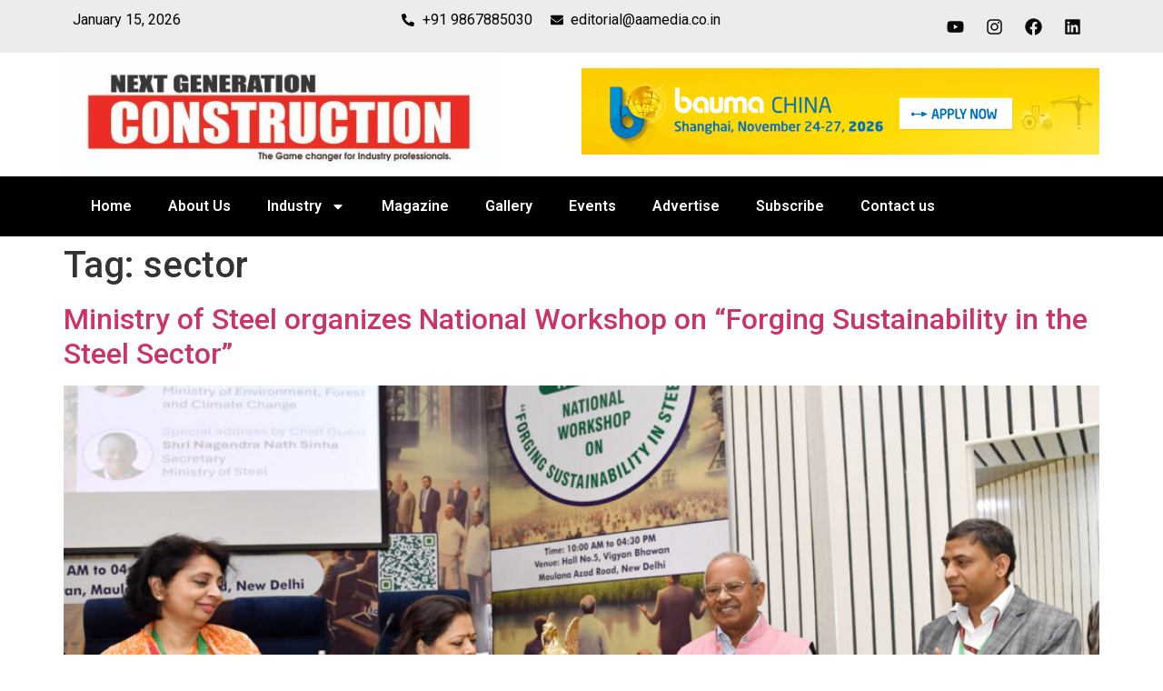

--- FILE ---
content_type: text/css
request_url: https://nextgenerationconstruction.in/wp-content/uploads/elementor/css/post-8.css?ver=1757343108
body_size: 499
content:
.elementor-8 .elementor-element.elementor-element-7b9a56e:not(.elementor-motion-effects-element-type-background), .elementor-8 .elementor-element.elementor-element-7b9a56e > .elementor-motion-effects-container > .elementor-motion-effects-layer{background-color:#ECECEC;}.elementor-8 .elementor-element.elementor-element-7b9a56e{transition:background 0.3s, border 0.3s, border-radius 0.3s, box-shadow 0.3s;padding:0px 0px 0px 0px;}.elementor-8 .elementor-element.elementor-element-7b9a56e > .elementor-background-overlay{transition:background 0.3s, border-radius 0.3s, opacity 0.3s;}.elementor-8 .elementor-element.elementor-element-cd72bf0 > .elementor-element-populated{padding:0px 0px 0px 0px;}.elementor-8 .elementor-element.elementor-element-805b966{transition:background 0.3s, border 0.3s, border-radius 0.3s, box-shadow 0.3s;}.elementor-8 .elementor-element.elementor-element-805b966 > .elementor-background-overlay{transition:background 0.3s, border-radius 0.3s, opacity 0.3s;}.elementor-8 .elementor-element.elementor-element-60416d2{color:#000000;}.elementor-8 .elementor-element.elementor-element-0a6a90a .elementor-icon-list-icon i{color:#000000;transition:color 0.3s;}.elementor-8 .elementor-element.elementor-element-0a6a90a .elementor-icon-list-icon svg{fill:#000000;transition:fill 0.3s;}.elementor-8 .elementor-element.elementor-element-0a6a90a{--e-icon-list-icon-size:14px;--icon-vertical-offset:0px;width:var( --container-widget-width, 200.277% );max-width:200.277%;--container-widget-width:200.277%;--container-widget-flex-grow:0;}.elementor-8 .elementor-element.elementor-element-0a6a90a .elementor-icon-list-text{color:#000000;transition:color 0.3s;}.elementor-8 .elementor-element.elementor-element-59b1730 .elementor-icon-list-icon i{color:#000000;transition:color 0.3s;}.elementor-8 .elementor-element.elementor-element-59b1730 .elementor-icon-list-icon svg{fill:#000000;transition:fill 0.3s;}.elementor-8 .elementor-element.elementor-element-59b1730{--e-icon-list-icon-size:14px;--icon-vertical-offset:0px;}.elementor-8 .elementor-element.elementor-element-59b1730 .elementor-icon-list-text{color:#000000;transition:color 0.3s;}.elementor-8 .elementor-element.elementor-element-7a10eb8{--grid-template-columns:repeat(0, auto);--icon-size:19px;--grid-column-gap:5px;--grid-row-gap:0px;}.elementor-8 .elementor-element.elementor-element-7a10eb8 .elementor-widget-container{text-align:right;}.elementor-8 .elementor-element.elementor-element-7a10eb8 .elementor-social-icon{background-color:#FFFFFF00;}.elementor-8 .elementor-element.elementor-element-7a10eb8 .elementor-social-icon i{color:#090909;}.elementor-8 .elementor-element.elementor-element-7a10eb8 .elementor-social-icon svg{fill:#090909;}.elementor-8 .elementor-element.elementor-element-4214523 > .elementor-container > .elementor-column > .elementor-widget-wrap{align-content:center;align-items:center;}.elementor-8 .elementor-element.elementor-element-4214523{margin-top:0px;margin-bottom:0px;padding:0px 0px 0px 0px;}.elementor-bc-flex-widget .elementor-8 .elementor-element.elementor-element-80a693b.elementor-column .elementor-widget-wrap{align-items:center;}.elementor-8 .elementor-element.elementor-element-80a693b.elementor-column.elementor-element[data-element_type="column"] > .elementor-widget-wrap.elementor-element-populated{align-content:center;align-items:center;}.elementor-8 .elementor-element.elementor-element-80a693b.elementor-column > .elementor-widget-wrap{justify-content:flex-start;}.elementor-8 .elementor-element.elementor-element-80a693b > .elementor-element-populated{padding:0px 0px 0px 0px;}.elementor-8 .elementor-element.elementor-element-1cef871{width:var( --container-widget-width, 83.482% );max-width:83.482%;--container-widget-width:83.482%;--container-widget-flex-grow:0;}.elementor-8 .elementor-element.elementor-element-7613597 > .elementor-element-populated{padding:0px 0px 0px 0px;}.elementor-8 .elementor-element.elementor-element-2b03361{--e-image-carousel-slides-to-show:1;}.elementor-8 .elementor-element.elementor-element-febe904:not(.elementor-motion-effects-element-type-background), .elementor-8 .elementor-element.elementor-element-febe904 > .elementor-motion-effects-container > .elementor-motion-effects-layer{background-color:#000000;}.elementor-8 .elementor-element.elementor-element-febe904{transition:background 0.3s, border 0.3s, border-radius 0.3s, box-shadow 0.3s;}.elementor-8 .elementor-element.elementor-element-febe904 > .elementor-background-overlay{transition:background 0.3s, border-radius 0.3s, opacity 0.3s;}.elementor-8 .elementor-element.elementor-element-f8e1f1c .elementor-menu-toggle{margin-right:auto;}.elementor-8 .elementor-element.elementor-element-f8e1f1c .elementor-nav-menu--main .elementor-item{color:#FFFFFF;fill:#FFFFFF;}.elementor-8 .elementor-element.elementor-element-f8e1f1c .elementor-nav-menu--main .elementor-item:hover,
					.elementor-8 .elementor-element.elementor-element-f8e1f1c .elementor-nav-menu--main .elementor-item.elementor-item-active,
					.elementor-8 .elementor-element.elementor-element-f8e1f1c .elementor-nav-menu--main .elementor-item.highlighted,
					.elementor-8 .elementor-element.elementor-element-f8e1f1c .elementor-nav-menu--main .elementor-item:focus{color:#fff;}.elementor-8 .elementor-element.elementor-element-f8e1f1c .elementor-nav-menu--main:not(.e--pointer-framed) .elementor-item:before,
					.elementor-8 .elementor-element.elementor-element-f8e1f1c .elementor-nav-menu--main:not(.e--pointer-framed) .elementor-item:after{background-color:#FF0000;}.elementor-8 .elementor-element.elementor-element-f8e1f1c .e--pointer-framed .elementor-item:before,
					.elementor-8 .elementor-element.elementor-element-f8e1f1c .e--pointer-framed .elementor-item:after{border-color:#FF0000;}@media(max-width:767px){.elementor-8 .elementor-element.elementor-element-7a10eb8 .elementor-widget-container{text-align:center;}}@media(min-width:768px){.elementor-8 .elementor-element.elementor-element-71343a7{width:23.824%;}.elementor-8 .elementor-element.elementor-element-3d80805{width:22.283%;}.elementor-8 .elementor-element.elementor-element-d4e095c{width:22.467%;}.elementor-8 .elementor-element.elementor-element-34d38c0{width:31.404%;}}

--- FILE ---
content_type: text/css
request_url: https://nextgenerationconstruction.in/wp-content/uploads/elementor/css/post-284.css?ver=1726156088
body_size: -238
content:
.elementor-284 .elementor-element.elementor-element-02b3fb7:not(.elementor-motion-effects-element-type-background), .elementor-284 .elementor-element.elementor-element-02b3fb7 > .elementor-motion-effects-container > .elementor-motion-effects-layer{background-color:#000000;}.elementor-284 .elementor-element.elementor-element-02b3fb7{transition:background 0.3s, border 0.3s, border-radius 0.3s, box-shadow 0.3s;}.elementor-284 .elementor-element.elementor-element-02b3fb7 > .elementor-background-overlay{transition:background 0.3s, border-radius 0.3s, opacity 0.3s;}.elementor-284 .elementor-element.elementor-element-1153efd{color:#FFFFFF;}